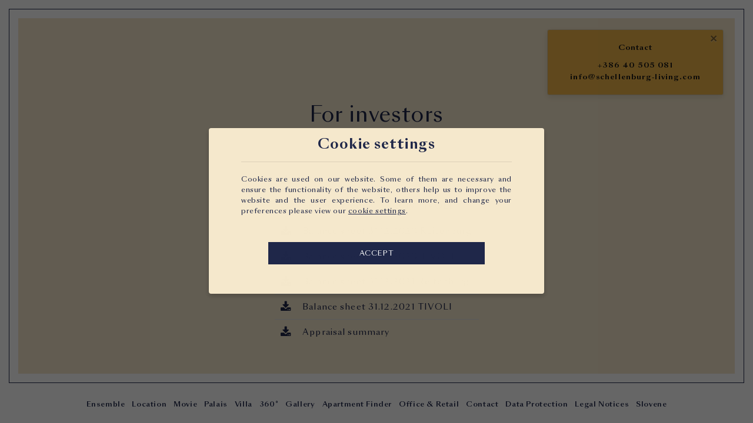

--- FILE ---
content_type: text/html; charset=UTF-8
request_url: https://www.schellenburg-living.com/for-investors.html
body_size: 3180
content:
<!DOCTYPE html><html lang=en><head><!-- Title --><title>For investors - Schellenburg</title><!-- Required Meta Tags Always Come First --><meta charset=utf-8><meta name=viewport content="width=device-width, initial-scale=1, shrink-to-fit=no, user-scalable=no"><meta http-equiv=x-ua-compatible content="IE=edge"><meta name=csrf-token content=4X8nAWo8B4Ap8C7qHMIDRsIh8c7hfeRe8lalXbSN><base href="https://www.schellenburg-living.com"><!-- Meta --><meta name=author content=""><meta name=robots content=""><meta name=description content=""><!-- Favicon --><link rel=apple-touch-icon sizes=57x57 href="https://www.schellenburg-living.com/assets/projects/schellenburg/favicon/favicon.ico"><link rel=apple-touch-icon sizes=60x60 href="https://www.schellenburg-living.com/assets/projects/schellenburg/favicon/apple-icon-60x60.png"><link rel=apple-touch-icon sizes=72x72 href="https://www.schellenburg-living.com/assets/projects/schellenburg/favicon/apple-icon-72x72.png"><link rel=apple-touch-icon sizes=76x76 href="https://www.schellenburg-living.com/assets/projects/schellenburg/favicon/apple-icon-76x76.png"><link rel=apple-touch-icon sizes=114x114 href="https://www.schellenburg-living.com/assets/projects/schellenburg/favicon/apple-icon-114x114.png"><link rel=apple-touch-icon sizes=120x120 href="https://www.schellenburg-living.com/assets/projects/schellenburg/favicon/apple-icon-120x120.png"><link rel=apple-touch-icon sizes=144x144 href="https://www.schellenburg-living.com/assets/projects/schellenburg/favicon/apple-icon-144x144.png"><link rel=apple-touch-icon sizes=152x152 href="https://www.schellenburg-living.com/assets/projects/schellenburg/favicon/apple-icon-152x152.png"><link rel=apple-touch-icon sizes=180x180 href="https://www.schellenburg-living.com/assets/projects/schellenburg/favicon/apple-icon-180x180.png"><link rel=icon type="image/png" sizes=192x192 href="https://www.schellenburg-living.com/assets/projects/schellenburg/favicon/android-icon-192x192.png"><link rel=icon type="image/png" sizes=32x32 href="https://www.schellenburg-living.com/assets/projects/schellenburg/favicon/favicon-32x32.png"><link rel=icon type="image/png" sizes=96x96 href="https://www.schellenburg-living.com/assets/projects/schellenburg/favicon/favicon-96x96.png"><link rel=icon type="image/png" sizes=16x16 href="https://www.schellenburg-living.com/assets/projects/schellenburg/favicon/favicon-16x16.png"><link rel=manifest href="https://www.schellenburg-living.com/assets/projects/schellenburg/favicon/manifest.json"><meta name=msapplication-TileColor content="#ffffff"><meta name=msapplication-TileImage content="https://www.schellenburg-living.com/assets/projects/schellenburg/favicon/ms-icon-144x144.png"><meta name=facebook-domain-verification content=crdjydkenpepxuvbltksygll0zf34g /><link rel=stylesheet href="https://cdn.jsdelivr.net/npm/simplebar@latest/dist/simplebar.css"><link href="https://www.schellenburg-living.com/assets/projects/schellenburg/css/style.css?v=3.2" rel=stylesheet><link rel=stylesheet type="text/css" href="//cdn.jsdelivr.net/npm/slick-carousel@1.8.1/slick/slick.css"/><script> // X-CSRF-Token
window.Laravel = {"csrfToken":"4X8nAWo8B4Ap8C7qHMIDRsIh8c7hfeRe8lalXbSN"}</script></head><body class=" "><main id=app class=app-route-for_investors><cookie-banner locale=en></cookie-banner><div id=appHeader data-calc-offset=48><!-- Header --><header id=js-header class="app-header u-header u-header--sticky-bottom u-header--show-hide u-header--change-appearance--! g-transition-0_3" data-header-fix-moment=500><div class="u-shadow-v1-3 u-header__section u-header__section--light g-transition-0_3 g-py-8 header-white " data-header-fix-moment-exclude=g-py-8 data-header-fix-moment-classes=g-py-10><nav class="navbar navbar-expand-lg"><div class=container-fluid><!-- Responsive Toggle Button --><button class="navbar-toggler navbar-toggler-right btn g-line-height-1 g-brd-none g-pa-0 g-pos-abs g-top-10 g-right-30" type=button aria-label="Toggle navigation" aria-expanded=false aria-controls=navBar data-toggle=collapse data-target="#navBar"><span class="hamburger hamburger--slider"><span class=hamburger-box><span class=hamburger-inner></span></span></span></button><!-- End Responsive Toggle Button --><!-- Navigation --><div class="collapse navbar-collapse align-items-center flex-sm-row g-pt-30 g-pt-5--lg g-pb-10 g-pb-0--lg g-transition-0_3" id=navBar><ul class="navbar-nav align-items-lg-center mx-auto g-font-weight-600 u-nav-hover-v1 g-pl-30 g-pl-0--lg" data-splitted-breakpoint=992><li class="nav-item g-mx-40--lg g-pos-rel "><a href="https://www.schellenburg-living.com/ensemble.html" class="nav-link px-0">Ensemble</a></li><li class="nav-item g-mx-40--lg g-pos-rel "><a href="https://www.schellenburg-living.com/location.html" class="nav-link px-0">Location</a></li><li class="nav-item g-mx-40--lg g-pos-rel "><a href="https://www.schellenburg-living.com/movie.html" class="nav-link px-0">Movie</a></li><li class="nav-item g-mx-40--lg g-pos-rel "><a href="https://www.schellenburg-living.com/palais.html" class="nav-link px-0">Palais</a></li><li class="nav-item g-mx-40--lg g-pos-rel "><a href="https://www.schellenburg-living.com/villa.html" class="nav-link px-0">Villa</a></li><li class="nav-item g-mx-40--lg g-pos-rel "><a href="https://www.schellenburg-living.com/panorama.html" class="nav-link px-0">360°</a></li><li class="nav-item g-mx-40--lg g-pos-rel "><a href="https://www.schellenburg-living.com/gallery.html" class="nav-link px-0">Gallery</a></li><!-- Logo --><li class="nav-logo-item g-mx-40--lg"><a href="https://www.schellenburg-living.com" class="navbar-brand mr-0 g-pb-0 g-pt-5"><img class=img-fluid src="assets/projects/schellenburg/img/logos/Palais_Villa_Blau.svg" alt="Palais & Villa Schellenburg Ljubljana"></a></li><!-- End Logo --><li class="nav-item g-mx-40--lg g-pos-rel "><a href="https://www.schellenburg-living.com/apartment-finder.html" class="nav-link px-0">Apartment Finder</a></li><li class="nav-item g-mx-40--lg g-pos-rel "><a href="https://www.schellenburg-living.com/offices-retail.html" class="nav-link px-0">Office & Retail</a></li><li class="nav-item g-mx-40--lg g-pos-rel "><a href="https://www.schellenburg-living.com/contact.html" class="nav-link px-0">Contact</a></li><li class="nav-item g-mx-40--lg g-pos-rel g-hidden-sm-down--!"><a href="https://www.schellenburg-living.com/data-protection.html" class="nav-link px-0">Data Protection</a></li><li class="nav-item g-mx-40--lg g-pos-rel g-hidden-sm-down--!"><a href="https://www.schellenburg-living.com/legal-notices.html" class="nav-link px-0">Legal Notices</a></li><!-- Language Selection --><li class="nav-item g-mx-40--lg g-pos-rel"><a href="https://www.schellenburg-living.com/sl/za-investitorje.html" class="nav-link px-0">Slovene</a></li><!-- END Language Selection --></ul></div><!-- End Navigation --></div></nav></div></header><!-- End Header --></div><div id=appMain class="app-main "><div class="border-frame "><div class="app-investors g-pos-rel normalize-height-mobile" data-calc-target="#js-header"><section class="g-bg-pos-center g-bg-img-hero g-px-25 g-pt-140 g-pb-170 h-100 app-bg-beige text-center g-overflow-y-auto" data-simplebar><h1 class=g-mb-65 data-animation=fadeIn data-animation-delay=0 data-animation-duration=1000>For investors
</h1><div class="row justify-content-center"><div class="col-auto g-max-width-960" data-animation=fadeIn data-animation-delay=0 data-animation-duration=1000><table class="table table-responsive"><tr><td class=text-left><a href="https://www.schellenburg-living.com/assets/projects/schellenburg/pdf/investors/JOLP_6015590000__2019_ang.pdf" target=_blank><i class="fa fa-lg fa-download g-pr-15"></i> Balance sheet 31.12.2019 Reitenburg</a></td></tr><tr><td class=text-left><a href="https://www.schellenburg-living.com/assets/projects/schellenburg/pdf/investors/JOLP_8111774000__2019_ang.pdf" target=_blank><i class="fa fa-lg fa-download g-pr-15"></i> Balance sheet 31.12.2019 TIVOLI</a></td></tr><tr><td class=text-left><a href="https://www.schellenburg-living.com/assets/projects/schellenburg/pdf/investors/JOLP_6015590000__2020_ang.pdf" target=_blank><i class="fa fa-lg fa-download g-pr-15"></i> Balance sheet 31.12.2020 Reitenburg</a></td></tr><tr><td class=text-left><a href="https://www.schellenburg-living.com/assets/projects/schellenburg/pdf/investors/JOLP_8111774000__2020_ang.pdf" target=_blank><i class="fa fa-lg fa-download g-pr-15"></i> Balance sheet 31.12.2020 TIVOLI</a></td></tr><tr><td class=text-left><a href="https://www.schellenburg-living.com/assets/projects/schellenburg/pdf/investors/JOLP_6015590000__2021_ang.pdf" target=_blank><i class="fa fa-lg fa-download g-pr-15"></i> Balance sheet 31.12.2021 Reitenburg</a></td></tr><tr><td class=text-left><a href="https://www.schellenburg-living.com/assets/projects/schellenburg/pdf/investors/JOLP_8111774000__2021_ang.pdf" target=_blank><i class="fa fa-lg fa-download g-pr-15"></i> Balance sheet 31.12.2021 TIVOLI</a></td></tr><tr><td class=text-left><a href="https://www.schellenburg-living.com/assets/projects/schellenburg/pdf/investors/appraisal_summary.pdf" target=_blank><i class="fa fa-lg fa-download g-pr-15"></i> Appraisal summary</a></td></tr></table></div></div></section></div></div></div><div id=appFooter class=g-hidden-lg-up><div class="app-footer container-fluid"><div class="d-flex g-pt-15 g-pb-13 text-center"><a class=mx-auto href="https://www.schellenburg-living.com/offices-retail.html">Office & Retail</a><a class=mx-auto href="https://www.schellenburg-living.com/contact.html">Contact</a><a class=mx-auto href="https://www.schellenburg-living.com/data-protection.html">Data Protection</a><a class=mx-auto href="https://www.schellenburg-living.com/legal-notices.html">Legal Notices</a></div></div></div><div class=toast id=contact-toast role=alert aria-live=assertive data-autohide=true style="display: none"><div class=toast-header><button type=button class="ml-2 mb-1 close" data-dismiss=toast aria-label=Close id=contact-popup-button-close><span aria-hidden=true>&times;</span></button></div><div class="toast-body text-center g-pt-20"><a href="/contact.html" class=contact-link>Contact</a><div class=g-mt-10><a href="tel:0038640505081">+386 40 505 081</a><br><a href="mailto:info@schellenburg-living.com">info@schellenburg-living.com</a></div></div></div></main><!--googleoff: index--><div id=media-width-detection-element style="height: 0;"></div><!--googleon: index--><!-- Transform PHP to JavaScript --><script src="/assets/projects/schellenburg/js/en.lang.js"></script><!-- Main JS --><script src="https://cdnjs.cloudflare.com/ajax/libs/bodymovin/5.6.3/lottie_light.min.js"></script><script src="https://www.schellenburg-living.com/assets/projects/schellenburg/js/js.js?v=3.6"></script><script src="https://cdn.jsdelivr.net/npm/simplebar@latest/dist/simplebar.min.js"></script><script type="text/javascript" src="//cdn.jsdelivr.net/npm/slick-carousel@1.8.1/slick/slick.min.js"></script><script type="text/javascript"> function startSlick(){var slickSlider = $('.slick-class').slick({
infinite: false,
accessibility: false,
draggable: false
});
$('.slick-prev').hide();
slickSlider.on('afterChange', function(event, slick, currentSlide){// If we're on the first slide hide the Previous button and show the Next
if (currentSlide === 0){$('.slick-prev').fadeOut(150);
$('.slick-next').fadeIn(150);
}else if (slick.slideCount === currentSlide + 2){$('.slick-next').fadeIn(150);
$('.slick-prev').fadeIn(150);
}else {
$('.slick-prev').fadeIn(150);
}// If we're on the last slide hide the Next button.
if (slick.slideCount === currentSlide + 1){$('.slick-next').fadeOut(150);
}});
}$(document).on('ready', function (){startSlick();
var slickStatus = true;
if($("#media-width-detection-element").width() < 992){if( slickStatus){$('.slick-class').slick('unslick');
slickStatus = false;
}}$(window).on('resize', function(){if($("#media-width-detection-element").width() < 992){if( slickStatus){$('.slick-class').slick('unslick');
slickStatus = false;
}}else {
if( ! slickStatus){startSlick();
slickStatus = true;
}}});
// initialization of header's height equal offset
$.HSCore.helpers.HSHeightCalc.init();
$(window).on('resize', function(){$.HSCore.helpers.HSHeightCalc.init();
});
$.HSCore.components.HSOnScrollAnimation.init('[data-animation]');
var stars_v1 = bodymovin.loadAnimation({
container: document.getElementById('stars_1'),render: 'svg',
loop: true,
autoplay: true,
path: 'assets/projects/schellenburg/img/lottie/Animation_V1/data.json'
});
var stars_v2 = bodymovin.loadAnimation({
container: document.getElementById('stars_2'),render: 'svg',
loop: true,
autoplay: true,
path: 'assets/projects/schellenburg/img/lottie/Animation_V2/data.json'
});
setTimeout(function(){if(sessionStorage.getItem('clicked_contact_popup') === null){$('.toast').toast();
// $('#contact-toast').css('visibility', 'visible');
$('#contact-toast').fadeIn();
}$('#contact-popup-button-close').click(function(){sessionStorage.setItem('clicked_contact_popup', 'true');
$('#contact-toast').fadeOut();
});
$('.contact-link').click(function(){sessionStorage.setItem('clicked_contact_popup', 'true');
});
}, 500);
});
$(window).on('load', function (){$.HSCore.components.HSHeader.init($('#js-header'));
$.HSCore.helpers.HSHamburgers.init('.hamburger');
$.HSCore.helpers.HSNavigationSplitted.init($('.navbar-collapse'));
});</script></body></html>

--- FILE ---
content_type: text/javascript;charset=UTF-8
request_url: https://www.schellenburg-living.com/assets/projects/schellenburg/js/en.lang.js
body_size: 2683
content:
window.i18n = {"schellenburg":{"home":{"enter":"Enter"},"login":{"headline_1":"Access request","headline_2":"Login","submit":"Send"},"apartmentfinder":{"default":{"title":"APARTMENT FINDER","subtitle":"Palais & Villa Schellenburg","paragraph":"The Apartment Finder gives you an overview of the apartments offered by Palais and Villa Schellenburg. With just a few clicks you can display the apartments that meet your requirements, selected according to the number of rooms, available space and floor."},"villa":{"title":"APARTMENT FINDER","subtitle":"Villa Schellenburg","paragraph":"Villa Schellenburg has 15 exclusive apartments - and one of them will certainly fit your ideas of a sophisticated lifestyle. You can use the apartment finder to customise your search according to your wishes. Click\/Press on an apartment for more information. Click\/Press on the apartment\u2019s layout for additional info."},"palais":{"title":"APARTMENT FINDER","subtitle":"Palais Schellenburg","paragraph":"By adjusting the filter functions you will find your desired apartment among the 110 exclusive apartments of Palais Schellenburg. Select your future domicile by size, number of rooms and other details. Click\/Press on an apartment for more information. Click\/Press on the apartment\u2019s layout for additional info."},"edit_finder":"Edit Apartmentfinder"},"palais":{"slider_captions":{"image_1":"North-East View","image_2":"Cour d\u2019Honneur","image_3":"Apartment 1 - 6<sup>th<\/sup> floor - P-SE-06-01","image_4":"Apartment 1 - 6<sup>th<\/sup> floor - P-SE-06-01","image_5":"Apartment 1 - 6<sup>th<\/sup> floor - P-SE-06-01","image_6":"Apartment 10 - 5<sup>th<\/sup> floor - P-SE-05-10","image_7":"Apartment 10 - 5<sup>th<\/sup> floor - P-SE-05-10","image_8":"Penthouse 6 - 7<sup>th<\/sup> floor - P-SE-07-06","image_9":"Penthouse 6 - 7<sup>th<\/sup> floor - P-SE-07-06","image_10":"Penthouse 6 - 7<sup>th<\/sup> floor - P-SE-07-06","image_11":"Penthouse 6 - 7<sup>th<\/sup> floor - P-SE-07-06"}},"villa":{"slider_captions":{"image_1":"South-East View","image_2":"North-East View","image_3":"Apartment 3 - Ground floor - V-SE-00-03","image_4":"Apartment 3 - Ground floor - V-SE-00-03","image_5":"Apartment 3 - Ground floor - V-SE-00-03","image_6":"Apartment 3 - Ground floor - V-SE-00-03","image_7":"Apartment 1 - 3<sup>rd<\/sup> floor - V-SE-03-01","image_8":"Apartment 1 - 3<sup>rd<\/sup> floor - V-SE-03-01","image_9":"Apartment 1 - 3<sup>rd<\/sup> floor - V-SE-03-01","image_10":"Apartment 1 - 3<sup>rd<\/sup> floor - V-SE-03-01"}},"panorama":{"palais":{"pano_1":"Palais - 7<sup>th<\/sup> floor - Penthouse 6 - Camera 1","pano_2":"Palais - 7<sup>th<\/sup> floor - Penthouse 6 - Camera 2","pano_3":"Palais - 7<sup>th<\/sup> floor - Penthouse 6 - Camera 3","pano_4":"Palais - 6<sup>th<\/sup> floor - Apartment 1 - Camera 1","pano_5":"Palais - 6<sup>th<\/sup> floor - Apartment 1 - Camera 2","pano_6":"Palais - 5<sup>th<\/sup> floor - Apartment 10","pano_7":"Palais - 3<sup>rd<\/sup> floor - Apartment 7","pano_8":"Palais - Ground floor - Apartment 4"},"villa":{"pano_1":"Villa - 3<sup>rd<\/sup> floor - Apartment 1","pano_2":"Villa - Ground floor - Apartment 3"}},"offices_retail":{"details":"Details","offices":"Offices","retail":"Retail","area":"Area - net (m\u00b2)","slider_captions":{"image_1":"Front View","image_2":"Top View","image_3":"Retail - Ground floor","image_4":"Office Floor Layout - 1<sup>st<\/sup>-5<sup>th<\/sup> floor","image_5":"Office Floor Layout - 6<sup>th<\/sup> floor"},"table_offices":[{"floor":"1st floor","area":"1,034"},{"floor":"2nd floor","area":"1,034"},{"floor":"3rd floor","area":"1,034"},{"floor":"4th floor","area":"1,034"},{"floor":"5th floor","area":"1,034"},{"floor":"6th floor","area":"1,085"}],"table_retail":[{"floor":"Premise 1","area":"LEASED"},{"floor":"Premise 2","area":"LEASED"},{"floor":"Premise 3 (Restaurant)","area":"LEASED"},{"floor":"Premise 4","area":"LEASED"},{"floor":"Premise 5","area":"LEASED"}],"all_offices_leased":"All offices have been SUCCESSFULLY LEASED."},"components":{"contact_form":{"success_msg":"Your E-Mail has been sent successfully.","error_msg":"An error occurred. Please try again.","name":"Name","email":"E-Mail","subject":"Subject","message":"Message","terms_1":"I have read and accept the","terms_2":"Data Protection.","submit":"Send"},"register_form":{"success_msg":"Thank you. We have received your registration request and will check it as soon as possible. You will receive a SMS from us when your user account has been activated by us. This may take 2 working days.","error_msg":"An error occurred. Please try again.","firstname":"First name","lastname":"Last name","email":"E-Mail","phone":"Mobile phone","terms_1":"I have read and accept the","terms_2":"Data Protection.","submit":"Send"},"flat_finder":{"choose_1":"Choose your","choose_2":"Apartment"},"flat_finder_filter":{"floor":"Floor","living_space":"Living space","rooms":"Rooms"},"flat_finder_list":{"apartment":"Apartment","rooms":"Rooms","living_space":"Living Space","availability":"Availability","inquiry":"Inquiry","send_request":"Send request","sold":"Sold","hide_details":"Hide","show_details":"More","details":"Details","address":"Address","bathtub":"Bathtub","shower":"Shower","guest_wc":"Guest WC","kitchen":"Kitchen","garden":"Garden","loggia":"Loggia","balcony":"Balcony","terrace":"Terrace","winter_garden":"Winter garden","total_indoor_rooms":"Total indoor rooms","total_outdoor_rooms":"Total outdoor rooms","total":"Total","accessibility":"Accessibility","no_results":"No matching apartment found.","download":"Download PDF","more":"More","hide":"Hide"},"panorama":{"select":"Select your Apartment"},"location":{"categories":{"entertainment":"ENTERTAINMENT","bars":"RESTAURANTS & BARS"}}},"validation":{"contact":{"name":"Please enter your name","email":"Please enter your e-mail address","valid_email":"Please enter a valid email address","contactSubject":"Please enter a subject","message":"Please enter a message","terms":"Please accept the privacy policy"},"register":{"firstname":"Please state your first name","lastname":"Please state your last name","email":"Please enter your e-mail address","phone":"Please enter your phone number","password":"Password","enterPassword":"Please enter your password","terms":"Please accept the privacy policy"}},"cookies":{"header":{"title":"Cookie settings","body":"Cookies are used on our website. Some of them are necessary and ensure the functionality of the website, others help us to improve the website and the user experience. To learn more, and change your preferences please view our","settings":"cookie settings","cookie_privacy_policy_url":""},"footer":{"link_details":"Cookie details","link_privacy":"Data protection","link_imprint":"Legal notices"},"buttons":{"save_all":"ACCEPT","save":"Save selection","back":"Back","on":"On","off":"Off"},"cookie_categories":{"essential":{"title":"Required","body":"Required cookies enable basic functions and are necessary for the website to function properly."},"stats":{"title":"Statistics","body":"Statistics cookies collect information anonymously. This information helps us to understand how our visitors use our website."},"marketing":{"title":"Marketing","body":"Marketing Cookies"},"external_media":{"title":"","body":""}},"details":{"body":"Here is an overview of all cookies used with information on the provider, purpose and duration. You can decide which cookies you want to allow or reject.","table_headers":{"accept":"Accept","name":"Name","provider":"Provider","purpose":"Purpose","data_protection":"Data protection","hosts":"Host(s)","cookie_name":"Cookie name","cookie_lifetime":"Cookie duration"}},"controller":{"minute":"minute","hours":"hours","days":"days","day":"day","years":"years","laravel":"Used to save the user's session status on a Laravel application.","xsrf":"Used to protect the user from a so-called XSRF attack.","consent":"Storage of consent or refusal to save cookies.","_ga":"Tracking cookie used by Google, which we use for statistical analysis.","_ga_marketing":"Google advertising","_ga_tag_manager":"Google Tag Manager","fpb":"Advertising on Facebook","gstats":"Statistics","gads":"Google advertising","gsafty":"Safety of Google ID account","unique_user":"Unique user identification"}}}};

--- FILE ---
content_type: image/svg+xml
request_url: https://www.schellenburg-living.com/assets/projects/schellenburg/img/logos/Palais_Villa_Blau.svg
body_size: 5417
content:
<?xml version="1.0" encoding="utf-8"?>
<!-- Generator: Adobe Illustrator 24.0.1, SVG Export Plug-In . SVG Version: 6.00 Build 0)  -->
<svg version="1.1" id="Ebene_1" xmlns="http://www.w3.org/2000/svg" xmlns:xlink="http://www.w3.org/1999/xlink" x="0px" y="0px"
	 viewBox="0 0 223.44 51.92" style="enable-background:new 0 0 223.44 51.92;" xml:space="preserve">
<style type="text/css">
	.st0{fill:#BC7658;}
	.st1{fill:#1F2749;}
</style>
<path id="Pfad_2989" class="st0" d="M38.92,0.87h1.07c1.77,0,2.37,0.69,2.37,2.03s-0.6,2.03-2.37,2.03h-1.07V0.87z M40.04,5.64
	c2.33,0,4.45-0.56,4.45-2.74s-2.12-2.74-4.45-2.74h-3.15v9.76h2.03V5.64H40.04z M51.58,1.66l1.49,3.9h-2.94L51.58,1.66z M54.71,9.92
	h2.11l-3.73-9.76h-1.72l-3.72,9.76h0.86l1.22-3.25h3.76L54.71,9.92z M63.83,0.16H61.8v9.76h6.38V9.16h-4.35V0.16z M76.47,1.66
	l1.49,3.9h-2.94L76.47,1.66z M79.6,9.92h2.11l-3.73-9.76h-1.72l-3.72,9.76h0.86l1.22-3.25h3.76L79.6,9.92z M86.69,9.92h2.03V0.16
	h-2.03L86.69,9.92z M97.65,9.44c-1.67,0-2.53-1.23-2.99-3.16h-0.17v3.09c1,0.49,2.1,0.73,3.21,0.72c2.03,0,3.83-0.9,3.83-3
	c0-1.86-1.35-2.52-2.65-2.99l-1.12-0.4C96.46,3.22,96,2.6,96,1.89c0-0.78,0.68-1.28,1.87-1.28c1.52,0.01,2.34,1.13,2.84,2.83h0.17
	V0.66C99.96,0.21,98.94-0.02,97.91,0c-1.85,0-3.37,0.88-3.37,2.58c0,1.43,1.01,2.67,2.42,2.95l0.92,0.31
	c1.09,0.36,2.04,0.9,2.04,1.96C99.92,9.04,98.98,9.45,97.65,9.44 M117.62,3.54c-0.57-0.51-0.95-1.2-1.07-1.95
	c-0.05-0.55,0.35-1.04,0.9-1.09c0.04,0,0.07,0,0.11,0c0.79,0,1.08,0.62,1.08,1.36c0,0.82-0.33,1.72-0.82,1.92L117.62,3.54z
	 M120.75,9.91h2.57l-2.49-2.77c0.5-1.01,0.87-2.08,1.1-3.18h-0.81c-0.18,0.89-0.46,1.75-0.81,2.59l-2.48-2.76
	c1.53-0.34,2.36-1.03,2.36-1.97c0-1.31-1.28-1.81-2.61-1.81c-1.59,0-2.77,0.92-2.77,2.14c0.08,0.96,0.52,1.85,1.22,2.5l3.21,3.58
	c-0.52,0.6-1.27,0.94-2.06,0.94c-1.2-0.04-2.14-1.04-2.11-2.24c0-0.06,0.01-0.13,0.01-0.19c-0.03-0.81,0.29-1.59,0.88-2.14
	c-1.8,0.43-2.86,1.41-2.86,2.71c0,1.45,1.23,2.78,3.38,2.78c1.22,0.05,2.41-0.44,3.24-1.34L120.75,9.91z M141.58,0.16l-2.96,8.25
	l-2.94-8.25h-2.11l3.54,9.76h1.78l3.56-9.76L141.58,0.16z M147.4,9.92h2.03V0.16h-2.03V9.92z M157.4,0.16h-2.03v9.76h6.38V9.16
	h-4.35V0.16z M168.67,0.16h-2.03v9.76h6.38V9.16h-4.35L168.67,0.16z M181.31,1.66l1.49,3.9h-2.94L181.31,1.66z M184.44,9.92h2.11
	l-3.73-9.76h-1.72l-3.72,9.76h0.85l1.21-3.25h3.76L184.44,9.92z"/>
<path id="Pfad_2990" class="st0" d="M80.72,45.38h-1.2v5.76h3.77V50.7h-2.57V45.38z M88.16,45.38h-1.2V50
	c0,0.94-0.09,1.11-0.95,1.83l0.05,0.09c1.23-0.65,2.1-1.16,2.1-2.34L88.16,45.38z M92.19,45.38v3.73c0,1.49,0.89,2.14,2.45,2.14
	c1.72,0,2.48-0.71,2.48-2.24v-3.63H96.6v3.57c0,1.16-0.5,1.79-1.65,1.79c-0.97,0-1.55-0.36-1.55-1.64v-3.72H92.19z M101.11,45.38
	v5.76h1.72c1.5,0,2.7-0.37,2.7-1.66c0-0.94-0.82-1.35-1.72-1.43c0.72,0,1.31-0.55,1.37-1.27c0-1.09-1.17-1.4-2.38-1.4H101.11z
	 M102.63,45.79c1.03,0,1.3,0.43,1.3,1.08s-0.27,1.09-1.3,1.09h-0.32v-2.18H102.63z M102.31,50.72v-2.36h0.58
	c0.93,0,1.37,0.29,1.37,1.19c0,0.87-0.44,1.17-1.37,1.17H102.31z M110.53,45.38h-1.2v5.76h3.77V50.7h-2.57V45.38z M117.97,45.38
	h-1.2V50c0,0.94-0.09,1.11-0.95,1.83l0.05,0.09c1.23-0.65,2.1-1.16,2.1-2.34L117.97,45.38z M123.6,46.26l0.88,2.31h-1.73
	L123.6,46.26z M125.45,51.14h1.25l-2.2-5.76h-1.02l-2.2,5.76h0.51l0.72-1.92h2.22L125.45,51.14z M134.45,45.38v4.57l-2.89-4.57
	h-1.31v5.76h0.5v-4.93l3.12,4.93h1.08v-5.76H134.45z M140.82,46.26l0.88,2.31h-1.74L140.82,46.26z M142.68,51.14h1.24l-2.2-5.76
	h-1.02l-2.2,5.76H139l0.72-1.92h2.23L142.68,51.14z"/>
<path id="Pfad_2991" class="st1" d="M4.31,33.16c-2.28,0-3.45-1.67-4.07-4.31H0v4.21c1.36,0.67,2.86,1,4.38,0.98
	c2.77,0,5.22-1.23,5.22-4.09c0-2.53-1.84-3.43-3.62-4.07l-1.52-0.54c-1.78-0.66-2.4-1.5-2.4-2.47c0-1.07,0.93-1.74,2.55-1.74
	c2.08,0,3.19,1.52,3.87,3.85h0.24v-3.8c-1.26-0.62-2.65-0.93-4.06-0.9c-2.52,0-4.6,1.2-4.6,3.52c0,1.66,0.83,3.21,3.3,4.02
	l1.25,0.42c1.49,0.49,2.79,1.23,2.79,2.67C7.41,32.6,6.12,33.16,4.31,33.16 M18.03,27.16c0,3.57,2.23,6.88,7.71,6.88
	c1.8,0.07,3.59-0.31,5.21-1.12v-3.75H30.7c-0.79,2.77-2.5,3.99-4.95,3.99c-2.82,0-4.8-2.08-4.8-6s1.98-6,4.8-6
	c2.45,0,4.09,1.22,4.89,3.99h0.24V21.4c-1.57-0.78-3.3-1.16-5.05-1.12C20.31,20.28,18.03,23.59,18.03,27.16 M49.45,33.8h2.77V20.5
	h-2.77v5.9h-6.22v-5.9h-2.77v13.3h2.77v-6.34h6.22V33.8z M62,33.8h8.87v-1.03h-6.1v-5.31h5.46V26.4h-5.46v-4.87h6.1V20.5H62L62,33.8
	z M82.29,20.5h-2.77v13.3h8.7v-1.03h-5.93L82.29,20.5z M99.3,20.5h-2.77v13.3h8.7v-1.03h-5.93L99.3,20.5z M113.55,33.8h8.87v-1.03
	h-6.1v-5.31h5.46V26.4h-5.46v-4.87h6.1V20.5h-8.87V33.8z M140.77,20.5v10.55L134.1,20.5h-3.03v13.3h1.15V22.43l7.2,11.37h2.5V20.5
	H140.77z M151.69,20.5v13.3h3.97c3.46,0,6.22-0.85,6.22-3.84c0-2.16-1.89-3.11-3.97-3.3c1.79-0.22,3.16-1.32,3.16-2.92
	c0-2.52-2.69-3.25-5.48-3.25L151.69,20.5z M155.21,21.46c2.38,0,3.01,1,3.01,2.5c0,1.49-0.62,2.52-3.01,2.52h-0.74v-5.02
	L155.21,21.46z M154.47,32.84V27.4h1.34c2.15,0,3.16,0.66,3.16,2.74c0,2.01-1.01,2.7-3.16,2.7L154.47,32.84z M170.7,20.5v8.6
	c0,3.45,2.04,4.93,5.65,4.93c3.97,0,5.73-1.64,5.73-5.17V20.5h-1.22v8.25c0,2.69-1.15,4.12-3.8,4.12c-2.23,0-3.58-0.83-3.58-3.79
	V20.5H170.7z M198.62,24.12c0,2.01-1.29,2.57-3.48,2.57h-0.85v-5.22h0.9C197.34,21.46,198.62,22,198.62,24.12 M194.3,33.8v-6.14
	h1.23l3.97,6.14h3.26l-4.46-6.59c1.91-0.46,3.23-1.27,3.23-3.25c0-2.89-3.01-3.47-6.52-3.47h-3.49v13.3L194.3,33.8z M212.98,27.16
	c0-3.92,2.03-6,4.87-6c2.45,0,4.09,1.22,4.88,3.99h0.24V21.4c-1.57-0.78-3.3-1.16-5.05-1.12c-5.49,0-7.86,3.31-7.86,6.88
	s2.23,6.88,7.7,6.88c2.04,0.09,4.05-0.54,5.68-1.77v-4.61h-2.6v4.39c-0.46,0.78-1.82,1.12-3.06,1.12
	C214.96,33.16,212.98,31.08,212.98,27.16"/>
</svg>
